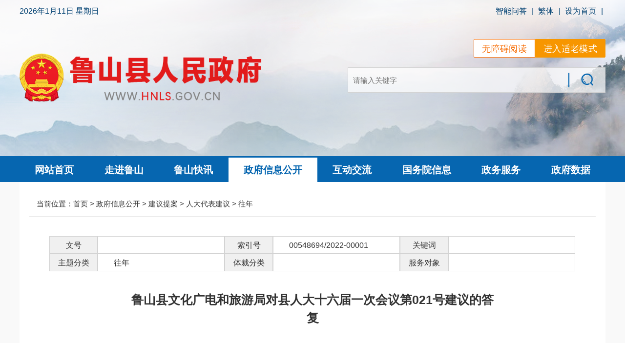

--- FILE ---
content_type: text/html
request_url: https://www.hnls.gov.cn/contents/45945/368827.html
body_size: 12059
content:
<!DOCTYPE html>
<html lang="en">

<head>
  <meta charset="UTF-8">
  <meta http-equiv="X-UA-Compatible" content="IE=9; IE=8; IE=7; IE=edge; chrome=1">
  <meta name="viewport" content="width=device-width, initial-scale=1.0">
  <meta name="SiteName" content="鲁山县人民政府门户网站">
<meta name="SiteDomain" content="http://www.hnls.gov.cn/">
<meta name="SiteIDCode" content="4104230001">

  <meta name="ColumnName" content="往年">
<meta name="ColumnType" content="往年">
<meta name="ArticleTitle" content="鲁山县文化广电和旅游局对县人大十六届一次会议第021号建议的答复">
<meta name="PubDate" content="2022-07-20">
<meta name="ContentSource" content="">
  <title>鲁山县文化广电和旅游局对县人大十六届一次会议第021号建议的答复-往年</title>
  <link href="https://www.gov.cn/govweb/xhtml/favicon.ico" rel="shortcut icon" type="image/x-icon">
  <link rel="stylesheet" href="/css/normalize.css">
  <link rel="stylesheet" href="/css/common2022.css">
  <link rel="stylesheet" href="/css/content2022.css">
  <link rel="stylesheet" href="/css/mobile.css">

<script src="//user.pds.gov.cn/siteRes/js/tw_cn.js"></script><script src="//user.pds.gov.cn/siteRes/js/qj/118/index.js"></script><script src="//user.pds.gov.cn/siteRes/js/lds/lds_new.js"></script><script src="//user.pds.gov.cn/siteRes/js/stlClient.js"></script></head>

<!-- head start -->
      
    <script src="//user.pds.gov.cn/siteRes/js/qj/118/index.js" type="text/javascript"></script>
    <div id="Head">
      <div class="top-header">
        <div class="top w1200c">
            <span><script charset="utf-8" src="//user.pds.gov.cn/siteRes/js/datestring.js" type="text/javascript"></script><script language="javascript" type="text/javascript">RunGLNL(false);</script></span>
            <div class="fr">
                <!-- <a href="javascript:void(0);" id="toolbarSwitch" onclick="EsdToolbarInit.openClickFunc();" onkeydown="EsdToolbarInit.openKeydownFunc(event);">无障碍阅读</a><em>|</em> -->
                <a href="/qa.html">智能问答</a><em>|</em>
                <a href="javascript:translatePage();" id="translateLink">繁体</a><em>|</em>
                <a href="javascript:window.alert('您的浏览器不支持，请按照下面步骤操作：1.打开浏览器设置。2.点击设置网页。3.输入网址点击确定。')">设为首页</a><em>|</em>
                <script>function getSiteId(){ return 10206; } </script><div class="loginbox"></div>
<script async="async" src="https://user.pds.gov.cn/userCenter/js/user.js"></script>
            </div>
        </div>
        <!-- top end -->
        <div class="header w1200c">
            <div class="logo w1200c">
              <img src="/upload/images/2025/5/03f8c7d563d59b479b7538ae76471d84.png" alt="鲁山县人民政府">
            </div>
            <!-- logo end -->
            <div class="wza-box cl">
              <a onclick="headTool.switchOld()" id="toolbarOldman" class="oldman" href="javascript:void(0);" title="进入适老模式">进入适老模式</a>
              <a id="toolbarSwitch" class="wza" href="javascript:void(0);" title="无障碍阅读" onclick="EsdToolbarInit.openClickFunc();" onkeydown="EsdToolbarInit.openKeydownFunc(event);">无障碍阅读</a>
            </div>
            <div class="search_inuput">
                <form id="formsub" action="/searchAll.html">
                    <input class="txt" type="text" id="word" name="word" placeholder="请输入关键字">
                    <input type="hidden" id="channelID" name="channelID" value="10206">
                    <input class="btn" type="submit" id="submit" value="">
                </form>
            </div>
            <!-- search end -->
            <!-- <div class="head-banner">伏牛山麓·沙河之滨·千年古县·厚重鲁山</div> -->
        </div>
      </div>
        
        
      <div class="navbar">
          <div class="nav w1200c">
            <a  href="/" target="_top" >网站首页</a>
              
	    		
	    			
	    			
	    				<a  href="/channels/10417.html" target="_blank" >走进鲁山</a>
	    			
	    		
	    	
	    		
	    			
	    			
	    				<a  href="/channels/45897.html" target="_blank" >鲁山快讯</a>
	    			
	    		
	    	
	    		
	    			
	    				<a  href="http://www.hnls.gov.cn/contents/10436/67650.html" class="active" target="_blank" >政府信息公开</a>
	    			
	    			
	    		
	    	
	    		
	    			
	    			
	    				<a  href="/channels/10747.html" target="_blank" >互动交流</a>
	    			
	    		
	    	
	    		
	    			
	    			
	    				<a  href="http://www.gov.cn/pushinfo/v150203/" target="_blank" >国务院信息</a>
	    			
	    		
	    	
            <a id="hnzwfw2021" href="https://www.hnzwfw.gov.cn/410423000000?region=410423000000" target="_blank">政务服务</a>
            <a  href="/channels/61432.html" target="_blank" >政府数据</a>
          </div>
          
      </div>
        <!-- navbar end -->
    </div>
<!-- head end -->

<!-- main start -->
<div id="Main" class="">
  <div class="main w1200c">
    <div class="path">
      当前位置：<a href="/"    >首页</a> > <a href="http://www.hnls.gov.cn/contents/10436/67650.html"    >政府信息公开</a> > <a href="/channels/33909.html"    >建议提案</a> > <a href="/channels/34264.html"    >人大代表建议</a> > <a href="/channels/45945.html"    >往年</a>
    </div>
    <!-- path end -->
    <div class="maintext">
      <div class="xxgkTable">
        <ul>
          <li class="xx-left">文号</li>
          <li class="xx-right"></li>
          <li class="xx-left">索引号</li>
          <li class="xx-right">00548694/2022-00001</li>
          <li class="xx-left">关键词</li>
          <li class="xx-right"></li>
          <li class="xx-left">主题分类</li>
          <li class="xx-right">往年</li>
          <li class="xx-left">体裁分类</li>
          <li class="xx-right">
            
              
              
            
          </li>
          <li class="xx-left">服务对象</li>
          <li class="xx-right">
            
              
              
            
          </li>
        </ul>
      </div>
      <h4>
        鲁山县文化广电和旅游局对县人大十六届一次会议第021号建议的答复
        
      </h4>
      <div class="times">
        <span>发布日期：2022-07-20</span>
        &nbsp;&nbsp;&nbsp;&nbsp;&nbsp;&nbsp;&nbsp;
        <span>浏览次数：<span id="ajaxElement_1_1"></span>
<script type="text/javascript" language="javascript">
function stlDynamic_ajaxElement_1_1(pageNum)
{  
    var data = {
    siteId: 10206,
    nodeId: 45945,
    contentId: 368827,
    ajaxDivId: 'ajaxElement_1_1'
};
    if (pageNum && pageNum > 0)
    {
        data.pageNum = pageNum;
    }

    stlClient.post("https://user.pds.gov.cn/api/User/T?parms=opt/pageView/", data, function (err, data, status) {
        if (!err) document.getElementById("ajaxElement_1_1").innerHTML = (typeof data=='number')?data:"";
    });
}
stlDynamic_ajaxElement_1_1(0);
</script>
次</span>
      </div>
      <div class="mainp">
        <p><img src="/upload/images/2022/10/a646787b0c53562cc0baf9d0907e4f6a.jpg" title="1.jpg"/></p><p><img src="/upload/images/2022/10/c332b09f43d2be7d293dcaaebb433cf3.jpg" title="2.jpg"/></p><p><br/></p>
        
        <div class="moremods">
          <span class="dayin fr" onclick="self.print();">【打印】</span>
            <span class="guanbi fr" onclick="window.close();">【关闭】</span>
            
        </div>
        <div class="abtext">上一篇:<a href="/contents/45945/368826.html">鲁山县住房和城乡建设局对县十六届人大一次会议第014号建议的答复</a></div>
        <div class="nxtext">下一篇:<a href="/contents/45945/368828.html">鲁山县教体局对县十五届人大六次会议第054号建议的答复</a></div>
      </div>
    </div>
  </div>
</div>
<!-- Main end -->

  <!-- footer start -->
	  <div id="Foot">
    <div class="footer">
        <div class="footer-content w1200c clearfix">
            <div class="fl text">
                <p>版权所有：中国河南省鲁山政府&nbsp;&nbsp;网站标识码：4104230001&nbsp;&nbsp;信息网络传播视听节目许可证号：11642080</p>
                <p>主办单位：鲁山县人民政府办公室&nbsp;&nbsp;机构地址：鲁山县老城大街123号&nbsp;&nbsp;联系电话：0375-5051301&nbsp;&nbsp;邮编：467300</p>
                <p><a href="https://beian.miit.gov.cn" target="_blank">豫ICP备14015450号-1</a>&nbsp;&nbsp;<a target="_blank" href="http://www.beian.gov.cn/portal/registerSystemInfo?recordcode=41042302000135"><img src="http://hnls.gov.cn/images/gaba.png"> 豫公网安备41042302000135号</a></p>
            </div>
            
            <div class="fr pic clearfix">
                <div class="dzjg fr">
                    <a href="https://bszs.conac.cn/sitename?method=show&amp;id=55C2938BDC685E36E053022819ACC617" target="_blank">
                        <img src="http://hnls.gov.cn/images/timg.png" alt="" style="width: 65px;height: 75px">
                    </a>
                </div>
                <div class="jiucuo fr">
                    <a href="https://pds.henanjubao.com" target="_blank" style="margin-right: 20px;">
      		            <img src="https://www.pds.gov.cn//upload/images/2024/3/11/f62fad081fe56be4833a6d6a149c3086.jpg" alt="" width="150">
      		        </a>
                    <script id="_jiucuo_" sitecode="4104230001" src="https://zfwzgl.www.gov.cn/exposure/jiucuo.js"></script>
                </div>
            </div>
        </div>
    </div>
</div>

 <!-- <script type="text/javascript" src="http://gxj.pds.gov.cn/js/assist-entry.js"></script> -->
 <script src="https://auth.mangren.com/boots/hnls.gov.cn/esdToolsInit.js" charset="UTF-8" async="async"></script>
 <script src="https://www.pds.gov.cn/js/publicTools.js" charset="UTF-8" async="async"></script>
  <!-- footer end -->
  <script type="text/javascript" src="/js/common.js"></script>
  
<script type="text/javascript"> 
var defaultEncoding = 0;
var translateDelay = 0;
var cookieDomain = "/";
var msgToTraditionalChinese = "繁體";
var msgToSimplifiedChinese = "简体";
var translateButtonId = "translateLink";
translateInitilization();
</script>
<span id="ajaxElement_2_2"></span>
                          <script type="text/javascript" language="javascript">
                          function stlDynamic_ajaxElement_2_2(pageNum)
                          {  
                              var data = {
                              siteId: 10206,
                              nodeId: 45945,
                              contentId: 368827,
                          };
            var postFn = (function () {
                  return function (url, data, callback) {
                      var xhr = new XMLHttpRequest();
                      xhr.open("POST", url);
                      xhr.setRequestHeader("Content-Type", "text/plain");
                      xhr.send(JSON.stringify(data));
                      xhr.onload = function () {
                          if (XMLHttpRequest.DONE == xhr.readyState && (200 == xhr.status || 304 == xhr.status)) {
                              callback(void 0, xhr.response, xhr.status)
                          }
                      }
                      xhr.onerror = function (err) {
                          callback(err, void 0, xhr.status)
                      }
                      xhr.onabort = function (err) {
                          callback(err, void 0, xhr.status)
                      }
                  }
              })();
                              postFn("https://user.pds.gov.cn/api/User/T?parms=opt/addTracker/", data, function (err, data, status) {
                              });
                          }
                          stlDynamic_ajaxElement_2_2(0);
                          </script></body>

</html>

--- FILE ---
content_type: text/css
request_url: https://www.hnls.gov.cn/css/normalize.css
body_size: 2604
content:
html,head,body,div,span,a,ul,ol,li,em,i,p,form,fieldset,
h1,h2,h3,h4,h5,h6,table,tr,td,thead,tbody,tfoot,video,
dl,dt,dd,img,select,option
{font-family:"Microsoft YaHei",微软雅黑,宋体,"Arial Narrow",HELVETICA;box-sizing:border-box;color:#333;margin:0;padding:0}
:root{--color: #0666B0; --font-gray: #3f3f3f;}
html{line-height:1.15;-webkit-text-size-adjust:100%}
body{margin:0}
main{display:block}
h1{font-size:2em;margin:0.67em 0}
hr{box-sizing:content-box;height:0;overflow:visible}
pre{font-family:monospace,monospace;font-size:1em}
a{background-color:transparent}
abbr[title]{border-bottom:none;text-decoration:underline;text-decoration:underline dotted}
b,strong{font-weight:bolder}
code,kbd,samp{font-family:monospace,monospace;font-size:1em}
small{font-size:80%}
sub,sup{font-size:75%;line-height:0;position:relative;vertical-align:baseline}
sub{bottom:-0.25em}
sup{top:-0.5em}
img{border-style:none}
button,input,optgroup,select,textarea{font-family:inherit;font-size:100%;line-height:1.15;margin:0}
button,input{overflow:visible}
button,select{text-transform:none}
button,[type="button"],[type="reset"],[type="submit"]{-webkit-appearance:button}
button::-moz-focus-inner,[type="button"]::-moz-focus-inner,[type="reset"]::-moz-focus-inner,[type="submit"]::-moz-focus-inner{border-style:none;padding:0}
button:-moz-focusring,[type="button"]:-moz-focusring,[type="reset"]:-moz-focusring,[type="submit"]:-moz-focusring{outline:1px dotted ButtonText}
fieldset{padding:0.35em 0.75em 0.625em}
legend{box-sizing:border-box;color:inherit;display:table;max-width:100%;padding:0;white-space:normal}
progress{vertical-align:baseline}
textarea{overflow:auto}
[type="checkbox"],[type="radio"]{box-sizing:border-box;padding:0}
[type="number"]::-webkit-inner-spin-button,[type="number"]::-webkit-outer-spin-button{height:auto}
[type="search"]{-webkit-appearance:textfield;outline-offset:-2px}
[type="search"]::-webkit-search-decoration{-webkit-appearance:none}
::-webkit-file-upload-button{-webkit-appearance:button;font:inherit}
details{display:block}
summary{display:list-item}
template{display:none}
[hidden]{display:none}
img,input{border:none;outline:none}
a{outline:none;text-decoration:none;cursor:pointer}
a:hover {color: var(--red);}
li{list-style:none}
i,em{font-style:normal}
table,td{border-collapse:collapse;font-size: o.8rem;}
.fl{float:left}
.fr{float:right}
.clearfix{zoom:1}
.clearfix:after,.ip-view ul li a:after,.tzyx-bd ul li:after,.tzyx-bd ul li a:after,.ex-btn ul li a:after{content:"";display:block;height:0;clear:both;visibility:hidden}
.w1200c{ width: 1200px; margin:0 auto}
.show{display:block !important}
.hide{display:none !important}
.flex-between {display: flex;justify-content: space-between;align-items: center;}
.m-display{display: none;}

--- FILE ---
content_type: text/css
request_url: https://www.hnls.gov.cn/css/common2022.css
body_size: 6131
content:
html.index-html{
    width: 100%;
    min-width: 1200px;
}
body{
	/* background: url(../images/2022/bg_dark.png) top center no-repeat; */
	/* background-size: 100%; */
}
.header{
    clear: both;
}
.top{
    line-height: 45px;
}
.top *{
    color: #054474;
}
.top em{
    margin: 0 5px 0 10px;
}
.top-header{
    background: url(../images/2022/headbg2023.png) top center no-repeat;
    background-size: 1920px 100%;
    width: 100%;
    height: 320px;
    /* min-width: 1200px; */
}

.logo{
    text-align: left;
    padding: 55px 0 35px;
    width: auto;
    margin: 0;
    float: left;
}
.logo img{
	width: 500px;
}
.search_inuput{
    text-align: right;
    float: right;
    margin-top: 20px;
    border: 1px solid #d3d3d3;
}
.search_inuput form{
    font-size: 0;
}
.search_inuput .txt{
    width: 450px;
    height: 50px;
    box-sizing: border-box;
    padding: 0 10px;
    /* border-radius: 5px 0px 0px 5px; */
    background-color: rgba(255,255,255,0.72);
    font-size: 15px;
}
.search_inuput .btn{
    height: 50px;
    width: 76px;
    vertical-align: bottom;
    background: rgba(255,255,255,0.72) url(../images/2022/search_blue.png) center center no-repeat;
    background-size: auto 110%;
    /* border-radius: 0 5px 5px 0; */
}
.keywords{
    text-align: center;
    float: right;
    margin: 20px 0;
}

.keywords,.keywords *{
    color: #000;
    padding: 0 10px;
    font-size: 15px;
    text-shadow: 1px 1px #fff;
}
.head-banner{
    clear: both;
    font-size: 2rem;
    color: #830f0f;
    font-weight: 600;
    font-family: cursive;
    text-align: center;
}
.navbar{
    background: #0666b0;
    clear: both;
}
.nav{
    border-top: 3px solid var(--color);
    display: flex;
    background: var(--color);
}
.nav a{
    display: inline-block;
    flex: 1 1 auto;
    height: 50px;
    line-height: 50px;
    font-weight: 600;
    font-size: 20px;
    text-align: center;
    color: #fff;
}
.nav .active,.nav a:hover{
    background-color: #fff;
    color: var(--color);
}

   /* 表格基础样式 */
    .wrap-fr-tet table {
      width: 100%;
      border-collapse: collapse;
      table-layout: fixed;
      color: #333333;
      margin: 30px 0;
    }

    /* 表头 */
    .wrap-fr-tet th {
      padding: 12px 16px;
      background: #f6f7f9;
      color: #333333;
      font-weight: 600;
      border-bottom: 1px solid #e6eaf0;
      text-align: left;
    }

    /* 单元格 */
    .wrap-fr-tet td {
      padding: 12px 16px;
      border: 1px solid #eef1f5;
      border-top: none;
      background: #ffffff;
    }

    /* 悬停高亮 */
    .wrap-fr-tet tr:hover {
      background: #f9fbff;
    }

    /* 标题列：左对齐并省略号 */
    .wrap-fr-tet td:nth-child(1) {
      text-align: left;
      white-space: nowrap;
      overflow: hidden;
      text-overflow: ellipsis;
    }

    /* 时间、状态列：居中且颜色稍浅 */
    .wrap-fr-tet th:nth-child(2),
    .wrap-fr-tet th:nth-child(3),
    .wrap-fr-tet td:nth-child(2),
    .wrap-fr-tet td:nth-child(3) {
      text-align: center;
    }

    .wrap-fr-tet td:nth-child(2) {
      color: #666666;
    }

    /* 标题链接与状态颜色 */
    .wrap-fr-tet td a {
      color: #1a1a1a;
      text-decoration: none;
    }

    .wrap-fr-tet td a:hover {
      color: #1e80ff;
    }

    .wrap-fr-tet td:nth-child(3),
    .wrap-fr-tet td:nth-child(3) .Chits,
    .wrap-fr-tet td:nth-child(3) a {
      color: #1e80ff;
    }

    .wrap-fr-tet ul {
      list-style: none;
    }



.friend-link{
	background: #8d8d8d;
	padding: 10px 0;
}
.friend-link .links{
	display: flex;
	justify-content: space-between;
}
.friend-link select{
	width: 299px;
	height: 26px;
	background: transparent;
	color: #fff;
	text-align: center;
    border: none;
	border-left: 2px solid #959595;
	font-size: 15px;
}
.friend-link select:last-child{
	border-right: 2px solid #959595;
}
#Foot{
    width: 100%;
    min-width: 1200px;
}
#Foot .footer{
	padding: 30px 0;
	background: var(--color);
}
#Foot .footer .text p{
	line-height: 40px;
}
#Foot .footer .text p,
#Foot .footer .text p a{
	color: #fff;
	font-size: 15px;
}

#Foot .footer .pic .dzjg{
	margin: 20px 0;
}
#Foot .footer .pic .jiucuo{
	margin: 30px
}

/* 适老化改造 */
.wza-box{margin-top: 35px; float: right; min-width: 200px;}
.wza-box a{ display: block;float: right;height: 38px;line-height:38px;padding: 0 16px;font-size: 18px;letter-spacing: 0.32px; }
.wza-box a.wza{ background: #fff;color: #F76B00; border: 1px solid #FC740D; border-radius: 2px 0px 0px 2px;}
.wza-box a.oldman{ background:#F79600;color: #fff;border: 1px solid #F79600;border-radius: 0px 2px 2px 0px; }

body.oldModel{zoom: 1!important;}
.oldModel *{font-size: 28px!important;}
.oldModel .nav a,
.oldModel .top *,
.oldModel .wza-box a,
.oldModel .search_inuput .txt,
.oldModel .friend-link select,
.oldModel #Foot .footer .text p,
.oldModel #Foot .footer .text p a{font-size: 28px!important;}
.oldModel .nav,
.oldModel .footer-content{min-width: 930px;}
.oldModel #Foot{min-width: auto;}
.oldModel .nav a{height: auto; padding: 1px 4px;}
.oldModel .footer .pic{float: none; clear: both;width: fit-content; margin: 0 auto;}
.oldModel .search_inuput .txt{width: 500px;height: 60px;}
.oldModel .search_inuput .btn{height: 60px;}
.oldModel .keywords{display: none;}
.oldModel .nav{  white-space: nowrap;    width: 1375px !important; margin: auto;}


/* 缩放适配 */
/* .oldModel .w1200c { width: auto;}
.oldModel .top,
.oldModel .header,
.oldModel .nav,
.oldModel #Main,
.oldModel #ztzlSwiper,
.oldModel .friend-link .links,
.oldModel .footer-content {width: 85% !important;margin: 0 auto;}
.oldModel .logo { width: 100%;text-align: center; float: none; padding: 15px 0 10px 0;}
.oldModel .wza-box{width: fit-content; margin: 0 auto;float: none;margin-top: 10px;}
.oldModel .search_inuput { padding-bottom: 20px;padding-top: 15px;float: none; text-align: center; border: none;clear: both;}
.oldModel .search_inuput .txt { width: 65%; height: 45px;}
.oldModel .search_inuput .btn { height: 45px; width: 65px;} */

--- FILE ---
content_type: text/css
request_url: https://www.hnls.gov.cn/css/content2022.css
body_size: 5616
content:
/* content start */
#Main {
    background: #f9f9f9;
    min-height: 450px;
}
.main {
    background: #fff;
    padding: 20px;
}
.path {
    line-height: 50px;
    border-bottom: 1px solid #e6e6e6;
    padding-left: 15px;
    font-size: 15px;
}
.path a {
    font-size: 15px;
}
.maintext {
    position: relative;
    padding: 20px;
}
.maintext h4 {
    padding: 20px 0;
    font-size: 25px;
    width: 755px;
    margin: 0 auto;
    text-align: center;
    margin-bottom: 20px;
    line-height: 1.5em;
}
.maintext .times {
    padding: 10px;
    background-color: rgb(237 236 236);
    text-align: center;
    margin-bottom: 20px;
    font-size: 14px;
    color: #666;
}
.mainp {
    padding: 20px;
}
.mainp img,.mainp video{
    max-width:90%;
    height: auto;
}
.mainp table{
    margin: 0 auto;
    max-width:90%;
}
.mainp table td{
    border: 1px solid #000;
}
.mainp p {
    line-height: 2em;
    /* text-indent: 2em; */
    color: #666;
    /* margin-bottom: 15px; */
}
.moremods {
    padding: 40px 0;
    overflow: hidden;
    border-bottom: 1px solid #ccc;
    color: #666;
}
.moremods .dayin {
    margin-left: 40px;
    color: #666;
}
.moremods,
.abtext,
.nxtext {
    margin-bottom: 20px;
}
/* content end */



/* xxgk_content start*/
.xxgkTable {
    overflow: hidden;
    margin: 20px 21px 20px 21px;
}

.xxgkTable li {
    float: left;
    height: 36px;
    border: 1px solid lightgray;
    border-collapse: collapse;
    line-height: 36px;
}
.xx-left{
    width: 99px;
    background-color: #f0f0f0;
    text-align: center;
}

.xx-right{
    width: 260px;
    text-indent: 2em;
}
.mainp {
    padding: 20px;
}

.mainp p {
    line-height: 2em;
    /* text-indent: 2em; */
    color: #666;
    /* margin-bottom: 15px; */

}

.moremods {
    padding: 40px 0;
    overflow: hidden;
    border-bottom: 1px solid #ccc;
    color: #666;
}

.moremods .dayin {
    margin-left: 40px;
    color: #666;
}

.moremods,
.abtext,
.nxtext {
    margin-bottom: 20px;
}
/* xxgk_content end*/



/* letter_content start*/
.letter-msg,
.reply-msg{
    margin-bottom: 25px;
}
.letter-msg p,
.reply-msg p{
    line-height: 45px;
    height: 45px;
    background: var(--color);
    color: #fff;
    font-size: 18px;
    padding: 0 15px;
}

.letter-msg table,
.reply-msg table{
    width: 100%;
}
.letter-msg table td,
.reply-msg table td{
    line-height: 30px;
    padding: 7px;
}
.letter-msg table td.msg-title,
.reply-msg table td.msg-title{
    width: 10%;
    border-bottom: 1px solid #d6d6d6;
    border-left: 1px solid #d6d6d6;
    text-align: center;
}
.letter-msg table td.msg-value,
.reply-msg table td.msg-value{
    width: 90%;
    border: 1px solid #d6d6d6;
    border-top: none;
    word-break: break-all;
}

/* letter_content end */




/* reply start  */
.rely {
    padding-bottom: 20px;
}
.mainrely{
    /* height: 450px; */
    background: #fff;
}
.mainrely .rely h4 {
    margin: 20px auto;
    text-align: center;
    font-size: 20px;
}
.mainrely input {
    display: inline-block;
    background-color: #fff;
    border: 1px solid #979797;
    width: 50%;
    height: 35px;
    line-height: 35px;
}
.mainrely input#IsPublic_1,
.mainrely input#IsPublic_0 {
    width: auto;
    vertical-align: middle;
    margin-right: 3px;
}
.xinming {
    text-align: center;
    margin-bottom: 20px;
    margin-left: -45px;
}
.xinming input {
    margin-left: 28px;
}
.chaxun {
    text-align: center;
    margin-bottom: 20px;
    margin-left: -45px;
}
.mainrely .rely button {
    display: block;
    margin: 0 auto;
    width: 120px;
    line-height: 40px;
    border: none;
    background: var(--color);
    color: #fff;
    font-size: 18px;
}
.mainrely .rely span {
    margin-left: 5px;
    color: red;
}
#querySuccess td{
    border: 1px solid #bbb;
    font-size: 16px;
    padding: 10px;
    line-height: 28px;
}
#querySuccess td:nth-child(2n-1){
    width: 100px;
    text-align: center;
}
/* reply end  */

/* yshj start */
.yshj_submit .mainrely{
    height: auto;
    padding: 20px;
}
.yshj_submit .rely{
    width: 80%;
}
.yshj_submit .applyTable{
    border: none;
}
.yshj_submit .applyTable .attribute, .yshj_submit .applyTable .field{
    border: none;
}
.yshj_submit .applyTable .attribute{
    background: none;
    width: 100px;
    font-size: 15px;
}
.yshj_submit .applyTable td{
    height: 50px;
}
.yshj_submit .applyTable input[type="text"],
.yshj_submit .applyTable select{
    width: 85%;
    margin-left: 0px;
    height: 35px;
    line-height: 35px;
}
.yshj_submit .applyTable select{
    width: 50%;
    border: 1px solid #9AABBB;
}
.yshj_submit .applyTable textarea{
    width: 85% !important;
    border: 1px solid #9AABBB;
}
/* yshj end */


/* 适老化改造 */
.wza-box a.oldman{display: block!important;}
.oldModel .xxgkTable{margin: 20px 0px;}
.oldModel .xxgkTable li{height: 60px;line-height: 60px;}
.oldModel .xx-left{width: 155px;}
.oldModel .xx-right{width: 402px;text-indent: 5px;}

.oldModel .letter-msg p, 
.oldModel .reply-msg p{line-height: 60px; height: 60px;}
.oldModel .letter-msg table td.msg-title, 
.oldModel .reply-msg table td.msg-title{width: 16%;}
.oldModel .letter-msg table td, 
.oldModel .reply-msg table td{line-height: 50px; padding: 15px 5px;}


/* 缩放适配 */
/* .oldModel .xx-left{width: 20%;}
.oldModel .xx-right { width: 80%;}
.oldModel .pc-display{display: none;}
.oldModel .m-display{display: block;}
.oldModel .letter-msg table td.msg-title, 
.oldModel .reply-msg table td.msg-title{width: 14%;} */

--- FILE ---
content_type: text/css
request_url: https://www.hnls.gov.cn/css/mobile.css
body_size: 11623
content:
@media ( max-width:1150px ){
    .wza-box{display: none!important;}
    
    *{margin: 0; padding: 0; box-sizing: border-box;}
    .pc-display{
        display: none;
    }
    .m-display{
        display: block;
    }
    #jsBox{
        display: block;
        width: 180px !important;
        bottom: 10px !important;
    }
    #Main{
        padding: 10px;
    }

    /* index */
    html.index-html{
        min-width: auto;
    }

    .top-header{
        min-width: auto;
        height: auto;
        background: url(../images/2022/headbg2023.png) top center no-repeat;
        background-size: auto 100%;
    }
    .top,.head-banner{
        display: none;
    }
    .w1200c{
        width: 100%;
    }
    .logo{
        text-align: center;
        float: none;
        padding: 25px 0 10px 0;
    }
    .logo img{
        width: 35%;
    }
    .search_inuput{
        padding-bottom: 20px;
        margin-top: 0;
        float: none;
        text-align: center;
        border: none;
    }
    .search_inuput .txt{
        width: 65%;
        height: 45px;
    }
    .search_inuput .btn{
        height: 45px;
        width: 65px;
    }
    .keywords{
        display: none;
    }
    .navbar{
        background: var(--color);
        height: 50px;
        overflow: hidden;
    }
    .nav{
        overflow-x: scroll;
        overflow-y: hidden;
    }
    .nav a{
        padding: 0 16px;
        flex: none;
        -webkit-box-flex: 0;
        -webkit-flex: none;
        height: 55px;
        line-height: 45px;
        font-size: 18px;
        font-weight: 500;
    }
    .headline{
        padding: 0;
        margin: 15px 0;
    }
    .headline .head1{
        line-height: 30px;
        font-size: 20px;
        margin-bottom: 10px;
    }
    .headline .head2, 
    .headline .head3{
        font-size: 18px;
    }
    .swiper1{
        width: 80%;
        margin: 0 auto;
        float: none;
    }
    #newsSwiper{
        width: 100%;
        height: 350px;
    }
    #newsSwiper .swiper-slide p{
        padding: 0 70px 0 5px;
        font-size: 14px;
        line-height: 35px;
    }
    .swiper-pagination-switch{
        width: 6px;
        height: 6px;
        margin: 0 2px;
    }
    .news-container{
        width: 100%;
    }
    .tab-more{
        display: block;
        line-height: 30px;
        background: #f5f5f5;
        border: 1px solid #dbdbdb;
        border-radius: 25px;
        text-align: center;
        font-size: 13px;
    }
    .tab-more a{
        display: none;
    }
    .tab-more a.active{
        display: block;
        color: #a0a0a0;
    }
    .news-container .tab-title div a,
    .xxgk-container .tab-title div a{
        display: none;
    }
    .news-container .tab-title div span,
    .xxgk-container .tab-title div span{
        display: inline-block;
        margin: 0px 15px;
    }
    .tab-list li a{
        display: inline-block;
        width: 75%;
        overflow: hidden;
        white-space: nowrap;
        text-overflow: ellipsis;
    }
    .news-container .tab-list li{
        background: none;
        padding: 0;
    }
    .news-container .tab-list li:hover{
        padding-left: 5px;
    }
    .banner{
        display: none;
    }
    .xxgk-container{
        margin: 0px 0 15px;
    }
    .xxgk-container .xxgk-list{
        margin-bottom: 20px;
        width: 48%;
    }
    .xxgk-list .tab-list{
        padding: 5px 5px 0;
    }
    .import-title,.import,.xxgk-pic,.hudong .advice-list,.zwfw-box{
        display:none;
    }
    .tab-list li,.news-container .tab-list li{
        line-height: 30px;
    }
    .hudong{
        flex-direction: row;
    }
    .hudong .hudong-pic .btns a{
        width: 49%;
    }
    .hudong .mail-list,
    .hudong .advice-list{
        width: 58%;
    }
    .hudong .hudong-pic{
        width: 38%;
        height: auto;
    }
    #ztzlSwiper{
        height: 200px;
    }
    .ztzl-container{
        padding: 20px 0;
    }
    #ztzlSwiper .swiper-slide a{
        text-align: center;
    }
    #ztzlSwiper .swiper-slide a img {
        width: 290px;
        height: 160px;
    }
    .ztzl-container .title h2{
        margin-bottom: 15px;
    }
    .friend-link select{
        width: 25%;
        height: 19px;
        font-size: 12px;
        border-left: 1px solid #959595;
    }
    #Foot{
        min-width: auto;
    }
    #Foot .footer{
        padding: 10px 0;
        max-width: none;
    }
    #Foot .footer .text,
    #Foot .footer .pic{
        float: none;
        text-align: center;
    }
    #Foot .footer .pic{
        margin: 0 auto;
        width: 265px;
    }
    #Foot .footer .pic .dzjg img{
        width: 50px !important;
        height: 60px !important;
    }
    #Foot .footer .pic .jiucuo img{
        width: 80px;
        height: 50px;
    }
    #Foot .footer .pic .jiucuo {
        margin: 10px 25px 10px 0;
    }
    #Foot .footer .pic .dzjg{
        margin: 5px 0;
    }
    #Foot .footer .text p {
        line-height: 25px;
    }
    #Foot .footer .text p, #Foot .footer .text p a{
        font-size: 12px;
    }

    
    /* channel */
    #Head{
        min-width: auto;
    }
    .main{
        padding: 5px;
    }
    .path{
        padding-left: 5px;
    } 
    .path a{
        display: inline-block;
    }
    .channel-wrap{
        margin-top: 15px;
    }
    .channel-list{
        float: none;
        width: 100%;
        line-height: 40px;
    }
    .channel-list p{
        font-size: 18px;
        line-height: 40px;
        font-weight: 600;
    }
    .channel-list a{
        font-size: 16px;
    }
    .channel-list a.active:after,
    .channel-list a:hover:after{
        border: 6px solid var(--color);
        border-color: transparent transparent transparent var(--color);
    }
    .channel-contents {
        width: 100%;
    }
    .channel-title{
        display: none;
    }
    .content-list li{
        height: 43px;
    }
    .content-list li a{
        display: inline-block;
        width: 74%;
        white-space: nowrap;
        overflow: hidden;
        text-overflow: ellipsis;
    }
    .content-list li span.state{
        display: none;
    }
    .page-nav{
        display: none;
    }
    .m-pagenav{
        display: block;
        text-align: center;
        height: 45px;
        line-height: 35px;
    }
    .m-pagenav a,
    .m-pagenav span{
        margin: 3px;
        color: var(--color);
    }
    .m-pagenav a{
        font-size: 14px;
        border: 1px solid #6992e1;
        padding: 1px 2px;
        background: #edf3ff;
        color: var(--color);
    }

    /* xxgk_channel */
    .public-main-box{
        padding: 0 5px 5px 10px;
    }
    .public-list1{
        padding: 0 5px !important;
        margin-top: 10px !important;
    }
    .public-list1 ul li{
        margin-bottom: 10px !important;
    }
    .public-list1 ul li a{
        width: 67%;
    }
    .public-page-box{
        padding: 20px 0 !important;
    }
    .public-page-select{
        display: none !important;
    }


    /* letter_channel */
    .channel-title-m{
        display: block;
    }
    .channeltable{
        border: 1px solid #cecece;
    }
    .channeltable ul .thead span{
        font-size: 14px;
        line-height: 40px;
        height: 40px;
    }
    .channeltable ul li span{
        height: 45px;
        line-height: 45px;
        font-size: 14px;
    }
    .channeltable ul .thead span.w2{
        border-left: 1px solid #d1d1d1;
        border-right: 1px solid #d1d1d1;
    }
    .channeltable .w1{
        width: 18%;
    }
    .channeltable .w2 {
        width: 58%;
        white-space: nowrap;
        overflow: hidden;
        text-overflow: ellipsis;
    }
    .channeltable .w3{
        width: 24%;
    }
    .channeltable .w4{
        display: none !important;
    }



    /* zoujinlushan */
    .headmod .modpic.fl{
        float: none;
        text-align: center;
    }
    .headmod .shotp{
        width: 100%;
        height: auto;
    }
    .headtoppic{
        padding: 0;
    }
    .headtoppic img,
    .picmod ul li .pic01,
    .picmod ul li .pic02,
    .picmod ul li .pic03,
    .picmod ul li .pic04,
    .ptitle01,
    .ptitle02,
    .ptitle03,
    .ptitle04{
        width: 100%;
    }
    .picmod ul li .pic01,
    .picmod ul li .pic02{
        margin: 0;
    }
    .ptitle01,
    .ptitle02{
        bottom: 3px;
    }
    .fastmod ul li{
        padding: 0;
        height: auto;
    }
    .diqulist ul li {
        width: 44%;
    }



    /* content */
    .maintext{
        padding: 0;
    }
    .mainp{
        padding: 0;
    }
    .mainp table{
        max-width: 100%;
    }
    .mainp img,.mainp video{
        max-width: 90%;
    }
    .maintext h4{
        width: 100%;
    }



    /* content_xxgk */
    .xxgkTable {
        margin: 10px 0;
        border-bottom: 1px solid lightgray;
    }
    .xxgkTable .xx-left{
        width: 23%;
        border-bottom: none;
        border-right: none;
    }
    .xxgkTable .xx-right{
        width: 77%;
        border-bottom: none;
    }



    /* content-letter */
    .letter-msg table td,
    .reply-msg table td{
        line-height: 30px;
        padding: 2px;

    }
    .letter-msg table td.msg-title,
    .reply-msg table td.msg-title{
        width: 24%;
        font-size: 15px;
    }
    .letter-msg table td.msg-value,
    .reply-msg table td.msg-value{
        /* width: 84%; */
    }
    .yshj_submit .rely{
        width: 100%;
    }
    .yshj_submit .mainrely{
        padding: 0;
    }
    .yshj_submit .applyTable .attribute{
            width: 80px;
    }
    .yshj_submit .mainrely input#IsPublic_0,
    .yshj_submit .mainrely input#IsPublic_1{
        width: 18px;
        vertical-align: middle;
    }
    .field table td label{
        display: inline-block!important;
        width: 50px;
    }


}

@media ( max-width:768px ){
    /* index */
    .headline .head1{
        font-size: 23px;
    }
    .headline .head2, 
    .headline .head3{
        display: none;
    }
    .swiper1{
        width: 95%;
    }
    .xxgk-container .xxgk-list{
        width: 100%;
    }
    .hudong .hudong-pic{
        display: none;
    }
    .hudong .mail-list,
    .hudong .advice-list{
        width: 100%;
        margin: 0;
        border: none;
    }
    .hudong .mail-list ul, .hudong .advice-list ul{
        padding: 0;
    }
    #ztzlSwiper {
        height: 150px;
    }
    #ztzlSwiper .swiper-slide a img {
        width: 200px;
        height: 110px;
    }
}

@media ( max-width:450px ){
    
    #Main{
        padding: 5px;
    }
    /* index */
    .logo img{
        width: 70%;
    }
    .search_inuput .txt{
        width: 230px;
        height: 35px;
    }
    .search_inuput .btn{
        height: 35px;
        width: 50px;
    }
    .nav a{
        padding: 0 5px;
        font-size: 16px;
    }
    .headline .head1{
        line-height: 30px;
        font-size: 20px;
    }
    .news-container{
        width: 100%;
        margin: 10px 0;
    }
    .swiper1 {
        width: 100%;
    }
    #newsSwiper{
        height: 240px;
    }
    .hudong .hudong-pic .btns a{
        width: 49%;
    }
    
    /* letter_search */
    #querySuccess td{
        padding: 4px;
    }

}

--- FILE ---
content_type: application/javascript
request_url: https://www.pds.gov.cn/js/publicTools.js
body_size: 2726
content:
window.headTool={init:function(){var mode=this.getCookie("mode");if(mode==2){$("#toolbarOldman").text("关闭适老模式");$("body").addClass("oldModel"); }else{$("#toolbarOldman").text("进入适老模式");$("body").removeClass("oldModel");}return this},switchOld:function(){var mode=this.getCookie("mode");if(mode==2){this.setCookie("mode",1)}else{this.setCookie("mode",2)}window.location.reload()},getCookie:function(name){var arr,reg=new RegExp("(^| )"+name+"=([^;]*)(;|$)");if(arr=document.cookie.match(reg)){return String(arr[2])}else{return null}},setCookie:function(name,value){var Days=30;var exp=new Date();exp.setTime(exp.getTime()+Days*24*60*60*1000);document.cookie=name+"="+escape(value)+";expires="+exp.toGMTString()}}.init();
(function () {
    var aLink = document.getElementsByTagName('a');
    var innerTemplate = function (hostname,url) {
        var template = document.createElement('div');
        template.className = 'linkTemplate';
        template.innerHTML = `<div style="position:fixed;z-index:999;top:0;left:0;bottom:0;right:0;background-color:rgb(239,242,245);">
            <div style="margin:100px auto 0;max-width:540px;">
                <div style="padding-left:30px;padding-bottom:8px;font-size: 20px;">
                    (${hostname}) 提醒
                </div>
                <div style="background-color:#f7f7f7;border:1px solid #babbbc;border-radius:5px;padding:25px 30px;">
                    <h1 style="font-size: 16px; margin-bottom: 12px;">即将离开本站</h1>
                    <p style="font-size: 13px;">您将要访问的链接是：</p>
                    <p style="margin-top:12px;font-size:13px;word-break:break-all;">${url}</p>
                    <div style="margin-top:16px;padding-top:30px;border-top:1px solid #d8d8d8;text-align:right;">
                        <a style="display:inline-block;font-size:14px;line-height:1;padding:10px 16px;border-radius:3px;color:#666;border:1px solid #ddd;margin-right:8px;cursor:pointer;" onclick="document.querySelector('.linkTemplate').remove()">放弃</a>
                        <a style="display:inline-block;font-size:14px;line-height:1;padding:10px 16px;border-radius:3px;color:#fff;background-color:#0077d9;" onclick="document.querySelector('.linkTemplate').remove()" href="${url}" target="_blank" >继续访问</a>
                    </div>
                </div>
            </div>
        </div>`;
        document.body.appendChild(template)
    };
    for (let i = 0; i < aLink.length; i++) {
        aLink[i].addEventListener('click',function (event) {
            if(this.hostname === '' || this.hostname.toLowerCase() === location.hostname.toLowerCase() || this.hostname.toLowerCase().includes('.gov.cn')) return;
            innerTemplate(location.hostname,this.href);
            event.preventDefault();
        });
    }
}());

--- FILE ---
content_type: application/javascript
request_url: https://user.pds.gov.cn/siteRes/js/datestring.js
body_size: 2019
content:
function RunGLNL(isTraditional) {

	var now = new Date();
	var year = now.getFullYear();
	var mouth = now.getMonth() + 1;
	var day = now.getDate();

	var calendar = year + "年" + mouth + "月" + day + "日 " + getWeekDate(now.getDay());;

	if (isTraditional) {
		var lunar = sloarToLunar(year, mouth, day)
		lunarStr = " 农历" + lunar.lunarYear + "年 " + lunar.lunarMonth + "月" + lunar.lunarDay;
		
		calendar += lunarStr;

	}

	document.write(calendar);
}

// 农历1949-2100年查询表
var lunarYearArr = [
		0x0b557, //1949
		0x06ca0, 0x0b550, 0x15355, 0x04da0, 0x0a5b0, 0x14573, 0x052b0, 0x0a9a8, 0x0e950, 0x06aa0, //1950-1959
		0x0aea6, 0x0ab50, 0x04b60, 0x0aae4, 0x0a570, 0x05260, 0x0f263, 0x0d950, 0x05b57, 0x056a0, //1960-1969
		0x096d0, 0x04dd5, 0x04ad0, 0x0a4d0, 0x0d4d4, 0x0d250, 0x0d558, 0x0b540, 0x0b6a0, 0x195a6, //1970-1979
		0x095b0, 0x049b0, 0x0a974, 0x0a4b0, 0x0b27a, 0x06a50, 0x06d40, 0x0af46, 0x0ab60, 0x09570, //1980-1989
		0x04af5, 0x04970, 0x064b0, 0x074a3, 0x0ea50, 0x06b58, 0x055c0, 0x0ab60, 0x096d5, 0x092e0, //1990-1999
		0x0c960, 0x0d954, 0x0d4a0, 0x0da50, 0x07552, 0x056a0, 0x0abb7, 0x025d0, 0x092d0, 0x0cab5, //2000-2009
		0x0a950, 0x0b4a0, 0x0baa4, 0x0ad50, 0x055d9, 0x04ba0, 0x0a5b0, 0x15176, 0x052b0, 0x0a930, //2010-2019
		0x07954, 0x06aa0, 0x0ad50, 0x05b52, 0x04b60, 0x0a6e6, 0x0a4e0, 0x0d260, 0x0ea65, 0x0d530, //2020-2029
		0x05aa0, 0x076a3, 0x096d0, 0x04afb, 0x04ad0, 0x0a4d0, 0x1d0b6, 0x0d250, 0x0d520, 0x0dd45, //2030-2039
		0x0b5a0, 0x056d0, 0x055b2, 0x049b0, 0x0a577, 0x0a4b0, 0x0aa50, 0x1b255, 0x06d20, 0x0ada0, //2040-2049
		0x14b63, 0x09370, 0x049f8, 0x04970, 0x064b0, 0x168a6, 0x0ea50, 0x06b20, 0x1a6c4, 0x0aae0, //2050-2059
		0x0a2e0, 0x0d2e3, 0x0c960, 0x0d557, 0x0d4a0, 0x0da50, 0x05d55, 0x056a0, 0x0a6d0, 0x055d4, //2060-2069
		0x052d0, 0x0a9b8, 0x0a950, 0x0b4a0, 0x0b6a6, 0x0ad50, 0x055a0, 0x0aba4, 0x0a5b0, 0x052b0, //2070-2079
		0x0b273, 0x06930, 0x07337, 0x06aa0, 0x0ad50, 0x14b55, 0x04b60, 0x0a570, 0x054e4, 0x0d160, //2080-2089
		0x0e968, 0x0d520, 0x0daa0, 0x16aa6, 0x056d0, 0x04ae0, 0x0a9d4, 0x0a2d0, 0x0d150, 0x0f252, //2090-2099
		0x0d520 //2100
	],
	lunarMonth = ['正', '二', '三', '四', '五', '六', '七', '八', '九', '十', '冬', '腊'],
	lunarDay = ['一', '二', '三', '四', '五', '六', '七', '八', '九', '十', '初', '廿'],
	tianGan = ['甲', '乙', '丙', '丁', '戊', '己', '庚', '辛', '壬', '癸'],
	diZhi = ['子', '丑', '寅', '卯', '辰', '巳', '午', '未', '申', '酉', '戌', '亥']
	weeks =['星期日', '星期一', '星期二', '星期三', '星期四', '星期五', '星期六'];

function getWeekDate(day) {
	return weeks[day];
}

// 公历转农历函数
function sloarToLunar(sy, sm, sd) {

	sm -= 1;

	var daySpan = (Date.UTC(sy, sm, sd) - Date.UTC(1949, 0, 29)) / (24 * 60 * 60 * 1000) + 1;
	var ly, lm, ld;
	
	for (var j = 0; j < lunarYearArr.length; j++) {
		daySpan -= lunarYearDays(lunarYearArr[j]);
		if (daySpan <= 0) {
			ly = 1949 + j;

			daySpan += lunarYearDays(lunarYearArr[j]);
			break
		}
	}

	for (var k = 0; k < lunarYearMonths(lunarYearArr[ly - 1949]).length; k++) {
		daySpan -= lunarYearMonths(lunarYearArr[ly - 1949])[k];
		if (daySpan <= 0) {

			if (hasLeapMonth(lunarYearArr[ly - 1949]) && hasLeapMonth(lunarYearArr[ly - 1949]) <= k) {
				if (hasLeapMonth(lunarYearArr[ly - 1949]) < k) {
					lm = k;
				} else if (hasLeapMonth(lunarYearArr[ly - 1949]) === k) {
					lm = '闰' + k;
				} else {
					lm = k + 1;
				}
			} else {
				lm = k + 1;
			}
			// 获取农历月份确定后的剩余天数
			daySpan += lunarYearMonths(lunarYearArr[ly - 1949])[k];
			break
		}
	}


	ld = daySpan;


	if (hasLeapMonth(lunarYearArr[ly - 1949]) && (typeof(lm) === 'string' && lm.indexOf('闰') > -1)) {
		// lm = `闰${lunarMonth[/\d/.exec(lm) - 1]}`
		lm = "闰" + lunarMonth[/\d/.exec(lm) - 1]
	} else {
		lm = lunarMonth[lm - 1];
	}

	ly = getTianGan(ly) + getDiZhi(ly);

	if (ld < 11) {
		// ld = `${lunarDay[10]}${lunarDay[ld-1]}`
		ld = lunarDay[10] + lunarDay[ld-1]
	} else if (ld > 10 && ld < 20) {
		// ld = `${lunarDay[9]}${lunarDay[ld-11]}`
		ld = lunarDay[9] + lunarDay[ld-11]
	} else if (ld === 20) {
		// ld = `${lunarDay[1]}${lunarDay[9]}`
		ld = lunarDay[1] + lunarDay[9]
	} else if (ld > 20 && ld < 30) {
		// ld = `${lunarDay[11]}${lunarDay[ld-21]}`
		ld = lunarDay[11] + lunarDay[ld-21]
	} else if (ld === 30) {
		// ld = `${lunarDay[2]}${lunarDay[9]}`
		ld = lunarDay[2] + lunarDay[9]
	}

	return {
		lunarYear: ly,
		lunarMonth: lm,
		lunarDay: ld,
	}
}

function hasLeapMonth(ly) {
	
	if (ly & 0xf) {
		return ly & 0xf
	} else {
		return false
	}
}

function leapMonthDays(ly) {
	if (hasLeapMonth(ly)) {

		return (ly & 0xf0000) ? 30 : 29
	} else {
		return 0
	}
}

function lunarYearDays(ly) {
	var totalDays = 0;

	for (var i = 0x8000; i > 0x8; i >>= 1) {
		var monthDays = (ly & i) ? 30 : 29;
		totalDays += monthDays;
	}

	if (hasLeapMonth(ly)) {
		totalDays += leapMonthDays(ly);
	}

	return totalDays
}


function lunarYearMonths(ly) {
	var monthArr = [];

	for (var i = 0x8000; i > 0x8; i >>= 1) {
		monthArr.push((ly & i) ? 30 : 29);
	}

	if (hasLeapMonth(ly)) {
		monthArr.splice(hasLeapMonth(ly), 0, leapMonthDays(ly));
	}

	return monthArr
}

function getTianGan(ly) {
	var tianGanKey = (ly - 3) % 10;
	if (tianGanKey === 0) tianGanKey = 10;
	return tianGan[tianGanKey - 1]
}

function getDiZhi(ly) {
	var diZhiKey = (ly - 3) % 12;
	if (diZhiKey === 0) diZhiKey = 12;
	return diZhi[diZhiKey - 1]
}


--- FILE ---
content_type: application/javascript
request_url: https://user.pds.gov.cn/userCenter/js/user.js
body_size: 741
content:
(function () {
  var userInfo = new Promise(function (resolve, reject) {
    var xhr = new XMLHttpRequest();
    xhr.open("POST", "https://user.pds.gov.cn/api/User/T?parms=user/myInfo/")
    xhr.withCredentials = true
    xhr.send();
    xhr.onload = function () {
      if (XMLHttpRequest.DONE == xhr.readyState && (200 == xhr.status || 304 == xhr.status)) {
        if (xhr.response !== "未登录") {
          resolve(JSON.parse(xhr.response));
        }
      }
      reject(xhr.response)
    }
  });
  return userInfo;
})().then(function (data) {
    // var safeUrl=window.location.href.replace(/\%/g,"%25");
  var place = document.querySelector(".loginbox");
  var frag = document.createDocumentFragment();
  var link = document.createElement("a");
  link.textContent = data.DisplayName + "";
    link.target = "_blank";
  link.href = "https://user.pds.gov.cn/api/SUser/getLogin?siteId="+getSiteId();
//   link.href = "https://user.pds.gov.cn/userCenter/center.html";
  var quit = document.createElement("a");
  quit.textContent = "退出"
  quit.href = "https://user.pds.gov.cn/api/SUser/quit?backUrl="+window.location.href;
  var style = document.createElement("style");
  style.textContent = ".loginbox{display:inline-block;}";
  frag.appendChild(style);
  frag.appendChild(link);
  frag.appendChild(document.createTextNode(" | "));
  frag.appendChild(quit);
  place.innerHTML = "";
  place.appendChild(frag);
}).catch(function () {

  var frag = document.createDocumentFragment();
  var linkl = document.createElement("a");
  linkl.href = "https://user.pds.gov.cn/api/SUser/getLogin?siteId="+getSiteId()+"&backUrl="+window.location.href;;
  linkl.target = "_blank";
  linkl.textContent = "登录";
  linkr = document.createElement("a");
  linkr.textContent = "注册"
//   linkr.target = "_blank";
  linkr.href = "https://login.hnzwfw.gov.cn/tacs-uc/naturalMan/register?backUrl=http://user.pds.gov.cn/api/SUser/getLogin"+"&siteId="+getSiteId();
  linkr.className = "mr30";
  var style = document.createElement("style");
  style.textContent = ".loginbox{display:inline-block;}";
  frag.appendChild(style);
  frag.appendChild(linkl);
  frag.appendChild(document.createTextNode(" | "));
  frag.appendChild(linkr);
  var place = document.querySelector(".loginbox");
  place.innerHTML = "";
  place.appendChild(frag);
});

--- FILE ---
content_type: application/javascript
request_url: https://www.hnls.gov.cn/js/common.js
body_size: 572
content:
//实时监听Content最小高度
(function minHeight(main){
    var webHeight=document.documentElement.clientHeight;
    var body=document.body;
    var header=body.querySelector("#Head").clientHeight;
    var footer=body.querySelector("#Foot").clientHeight;
    var mainContainer=body.querySelector(main);
    //加载时根据页面高度判断网页主体高度，让footer始终在页面底部
    window.addEventListener('load',function (){
        mainContainer.style.minHeight=webHeight-header-footer+'px';
    })
    //实时监听窗口高度变化
    window.onresize=function(){
        webHeight=document.documentElement.clientHeight;
        mainContainer.style.minHeight=webHeight-header-footer+'px';
    }
})("#Main");

--- FILE ---
content_type: application/javascript
request_url: https://user.pds.gov.cn/siteRes/js/stlClient.js
body_size: 1182
content:
function StlClient() {}

StlClient.parse = function(responseText) {
    return responseText ? JSON.parse(responseText) : {};
};

StlClient.getQueryString = function() {
    var i, len, params = '',
        hashes = window.location.href.slice(window.location.href.indexOf('?') + 1).split('&');
    if (hashes.length === 0) return params;
    for (i = 0, len = hashes.length, len; i < len; i += 1) {
        hash = hashes[i].split('=');
        if (hash && hash.length == 2) {
            value = encodeURIComponent(decodeURIComponent(decodeURIComponent(hash[1])));
            params += (hash[0] + '=' + value + '&');
        }
    }
    if (params && params.length > 0) params = params.substring(0, params.length - 1);
    return params;
};

StlClient.errorCode = function(status) {
    switch (status) {
        case 400:
            return 'Bad Request';
        case 401:
            return 'Unauthorized';
        case 402:
            return 'Payment Required';
        case 403:
            return 'Forbidden';
        case 404:
            return 'Not Found';
        case 405:
            return 'Method Not Allowed';
        case 406:
            return 'Not Acceptable';
        case 407:
            return 'Proxy Authentication Required';
        case 408:
            return 'Request Timeout';
        case 409:
            return 'Conflict';
        case 410:
            return 'Gone';
        case 411:
            return 'Length Required';
        case 500:
            return 'Internal Server Error';
    }
    return 'Unknown Error';
};

StlClient.prototype = {
    _getURL: function(url, data, method) {
        url += ((/\?/).test(url) ? '&' : '?');
        // Fix #195 about XMLHttpRequest.send method and GET/HEAD request
        if (_.isObject(data) && _.indexOf(['GET', 'HEAD'], method) > -1) {
            url += '&' + _.map(data, function(v, k) {
                return k + '=' + encodeURIComponent(v);
            }).join('&');
        }
        return url + '&' + (new Date()).getTime();
    },

    _request: function(method, path, data, cb) {
        var xhr = new XMLHttpRequest();
        xhr.open(method, this._getURL(path, data, method), true)
        xhr.withCredentials = true;
        if (cb) {
            xhr.onreadystatechange = function() {
                if (xhr.readyState === 4) {
                    if (xhr.status < 400) {
                        cb(null, StlClient.parse(xhr.responseText), xhr.status);
                    } else {
                        var err = StlClient.parse(xhr.responseText);
                        cb({
                            status: xhr.status,
                            message: err.message || StlClient.errorCode(xhr.status)
                        }, null, xhr.status);
                    }
                }
            };
        }

        xhr.dataType = 'json';
        // xhr.setRequestHeader('Accept', 'application/vnd.GovSites+json; version=1');
     xhr.setRequestHeader("Content-Type", "text/plain");
        if (data) {
            xhr.send(JSON.stringify(data));
        } else {
            xhr.send();
        }
    },

    getURL: function(path) {
        return this._getURL(path, null, "get");
    },

    get: function(path, data, cb) {
        return this._request("GET", path, data, cb);
    },

    post: function(path, data, cb) {
        return this._request("POST", path, data, cb);
    },

    patch: function(path, data, cb) {
        return this._request("PATCH", path, data, cb);
    },

    put: function(path, data, cb) {
        return this._request("PUT", path, data, cb);
    },

    delete: function(path, data, cb) {
        return this._request("DELETE", path, data, cb);
    }
};

var stlClient = new StlClient();